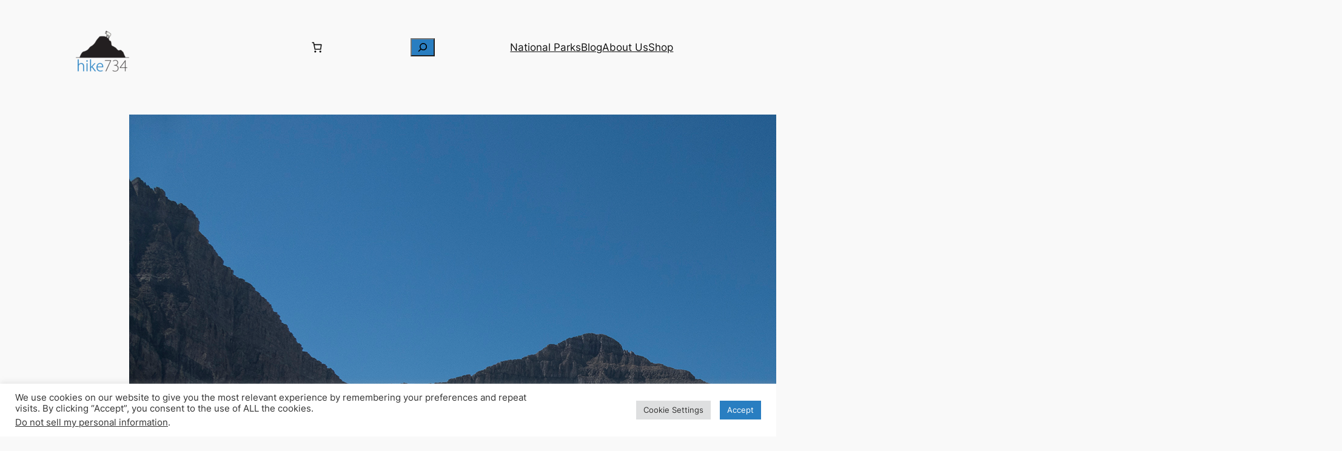

--- FILE ---
content_type: text/css
request_url: https://hike734.com/wp-content/cache/flying-press/1f0d270046bd.forms.min.css
body_size: 3729
content:
:root{--affwp-creative-preview-width:10rem;--affwp-card-padding:1.5rem}.fancybox__backdrop{--fancybox-bg:rgba(0, 0, 0, 0.5)}table.affwp-table{text-align:left;width:100%;border:none;margin:0 0 1.5rem;border-collapse:collapse}table.affwp-table td,table.affwp-table th{text-align:left;border:2px solid rgb(0 0 0 / .03);color:#666;padding:.3em 1em;max-width:100%}table.affwp-table th{background:#fafafa;font-weight:700}.affwp-form{margin-bottom:1.5rem}.affwp-form fieldset{border:none}.affwp-form legend{font-size:120%;margin-bottom:1em}.affwp-form input[type=email],.affwp-form input[type=password],.affwp-form input[type=text],.affwp-form input[type=url],.affwp-form textarea{box-sizing:border-box}.affwp-form input{border:1px solid #eaeaea;border:1px solid rgb(51 51 51 / .1)}.affwp-form input[type=email].required,.affwp-form input[type=password].required,.affwp-form input[type=text].required,.affwp-form input[type=url].required{color:inherit}.affwp-form input[type=checkbox]{display:inline-block}.affwp-form label{cursor:pointer}.affwp-form label+input,.affwp-form label+select,.affwp-form label+textarea{width:100%}.affwp-form .affwp-field-terms-of-use-content{background-color:#fff;border:1px solid rgb(51 51 51 / .1);color:#444;padding:0 1rem;margin:1rem 0 .5rem 0;height:8rem;overflow-y:auto;overflow-x:hidden;font-size:14px}.affwp-form .affwp-field-terms-of-use-content *{font-size:14px}.affwp-form .affwp-label-checkbox-multiple,.affwp-form .affwp-label-radio{display:flex;align-items:center}.affwp-form .affwp-label-checkbox-multiple input,.affwp-form .affwp-label-radio input{margin:0 5px 0 0}.affwp-hidden{display:none}.affwp-wrap{margin-bottom:20px}#affwp-custom-links-table .affwp-custom-link{cursor:pointer}.affwp-custom-link-row{display:flex;justify-content:space-between;gap:4rem;position:relative}.affwp-custom-link-actions{display:flex;gap:1rem;align-items:center;visibility:hidden;opacity:0;transition:opacity .1s ease-out}.affwp-custom-link-actions button:hover{background:0 0;border:0}.affwp-custom-link-action{color:#666;transition:color .1s ease-in;cursor:pointer;width:20px;height:20px;display:inline-block}#affwp-custom-links-table td[data-field=link]:hover .affwp-custom-link-actions{visibility:visible;opacity:1}.affwp-copy-button,button.affwp-tooltip{appearance:none;-webkit-appearance:none;background-color:#fff0;border:none;margin:0;padding:0;background-color:unset!important;display:flex}.affwp-tooltip-button-copy,.affwp-tooltip-url-copy{cursor:pointer}.affwp-tooltip-help{cursor:help}.affwp-row{display:flex;justify-content:space-between;align-items:center;gap:4rem}.affwp-row:hover .affwp-row-actions{visibility:visible;opacity:1}.affwp-row-header{font-size:.875rem}.affwp-row-actions{display:flex;gap:1rem;align-items:center;visibility:hidden;opacity:0;transition:opacity .1s ease-out}.affwp-row-action{color:#666;transition:color .1s ease-in;cursor:pointer;width:20px;height:20px;display:inline-block}.affwp-card__tooltip{cursor:help}.affwp-card__tooltip p{margin-bottom:1rem}.affwp-card__tooltip svg{width:1.25rem;height:1.25rem}.tippy-box[data-theme~=affwp] .tippy-content{padding:1rem}.tippy-box[data-theme~=affwp] .tippy-content p{margin-bottom:1rem}.tippy-box[data-theme~=affwp] .tippy-content p:last-child{margin-bottom:0}.affwp-card__header:has(.affwp-card__tooltip){display:flex;justify-content:space-between;align-items:start;gap:.5rem}.affwp-card.affwp-affiliate-link{margin-bottom:1.5rem}.affwp-affiliate-link__display{display:flex;flex-direction:column;gap:1rem}.affwp-affiliate-link__toggle{margin-top:.5rem;display:inline-block}.affwp-affiliate-link__input{cursor:pointer}.affwp-affiliate-landing-pages .affwp-affiliate-link__display:not(:last-child){padding-bottom:1rem;border-bottom:1px solid rgb(17 24 39 / .05);margin-bottom:1rem}.affwp-link-sharing{display:flex;flex-direction:column;gap:.5rem;margin-top:1.5rem}.affwp-link-sharing__options{display:flex;gap:1rem;flex-wrap:wrap}.affwp-link-sharing__icon{display:flex;justify-content:center;align-items:center}.affwp-link-sharing__icon svg{width:2rem;height:2rem;color:rgb(0 0 0 / .75)}.affwp-link-sharing__x svg{width:1.5rem;height:1.5rem}.affwp-link-sharing__qrcode{cursor:pointer}.affwp-errors,.affwp-notice{border-radius:2px;border:1px solid #e6db55;margin:0 0 21px 0;background:#ffffe0;color:#333}.affwp-error,.affwp-notice{padding:10px}p.affwp-error{margin:0!important}#affwp-affiliate-dashboard h4{margin-bottom:20px}#affwp-graphs-filter{margin-bottom:20px}#affwp-affiliate-dashboard #affwp-affiliate-dashboard-tabs{margin:0 0 20px 0;padding:0;border:none}#affwp-affiliate-dashboard #affwp-affiliate-dashboard-tabs li{display:inline-block;padding:0 10px 0 0;margin:0}#affwp-affiliate-dashboard #affwp-affiliate-dashboard-tabs li.active{font-weight:700}#affwp-affiliate-dashboard #affwp-affiliate-dashboard-tabs li a{text-decoration:none}#affwp-affiliate-dashboard .affwp-graph{margin-bottom:20px}#affwp-affiliate-dashboard .affwp-graph table{width:auto}#affwp-affiliate-dashboard-visits{table-layout:fixed}#affwp-affiliate-dashboard-visits .visit-url{width:30%}#affwp-affiliate-dashboard-visits .referring-url{width:30%}#affwp-affiliate-dashboard-visits .referral-status{width:15%}#affwp-affiliate-dashboard-visits .visit-date{width:25%}#affwp-affiliate-dashboard .affwp-send-notifications-wrap label,.affwp-form .affwp-tos,.affwp-form .affwp-user-remember{width:auto}#affwp-affiliate-dashboard-payouts-service{margin-bottom:50px}.affwp-form select#affwp-payout-service-account-type,.affwp-form select#affwp-payout-service-country{width:100%}.visit-converted i{display:inline-block;position:relative;top:2px;left:2px}.visit-converted i:before{font-family:dashicons;font-style:normal}.visit-converted.yes i:before{content:"\f147";color:#5e95ef}.visit-converted.no i:before{content:"\f158";color:#ef6c5e}.affwp-creative pre{background-color:rgb(0 0 0 / .01);border:1px solid rgb(51 51 51 / .1);line-height:1.5;max-width:100%;overflow:auto;padding:1em;white-space:pre-wrap;word-wrap:break-word}.affwp-creative code,.affwp-creative pre{hyphens:none}.affwp-creative:not(.affwp-creatives-view .affwp-creative){margin-bottom:40px;padding-bottom:20px;border-bottom:1px solid #eaeaea;border-bottom:1px solid rgb(51 51 51 / .1)}.affwp-creative:last-of-type:not(.affwp-creatives-view .affwp-creative:last-of-type){border-bottom:none;padding-bottom:0}.affwp-table-wrap{overflow-x:auto}table.affwp-table{word-wrap:break-word;table-layout:auto}.screen-reader-text{position:absolute;margin:-1px;padding:0;height:1px;width:1px;overflow:hidden;clip:rect(0 0 0 0);border:0;word-wrap:normal!important}.affwp-table-responsive td:before{content:attr(data-th) ":\00a0";font-weight:700}.affwp-table-responsive td:before{display:none}.affwp-spinner{margin:auto;padding:0;width:2rem;height:2rem}.affwp-spinner svg{width:100%;height:100%;vertical-align:top;animation:affwp-spinner-rotate 2s linear infinite}.affwp-spinner svg *{stroke-width:2.75;fill:none}.affwp-spinner svg :first-child{stroke:rgb(0 0 0 / .1)}.affwp-spinner svg :last-child{stroke:rgb(17 24 28 / .8);animation:affwp-spinner-dash 2s ease-in-out infinite}@keyframes affwp-spinner-rotate{100%{transform:rotate(360deg)}}@keyframes affwp-spinner-dash{0%{stroke-dasharray:1,150;stroke-dashoffset:0}50%{stroke-dasharray:90,150;stroke-dashoffset:-35}100%{stroke-dasharray:90,150;stroke-dashoffset:-124}}#affwp-affiliate-dashboard-creatives .affwp-creatives-types-menu{list-style:none;display:inline-flex;margin:0 0 1.5rem;padding:.125rem;background-color:rgb(0 0 0 / .05);gap:.125rem}#affwp-affiliate-dashboard-creatives .affwp-view-switcher{list-style:none;display:flex;margin:0 0 0 auto;padding:0}#affwp-affiliate-dashboard-creatives .affwp-creatives-types-menu a{text-decoration:none;padding:.25rem .75rem;font-weight:500;display:inline-block;transition:background-color .1s ease-in}#affwp-affiliate-dashboard-creatives .affwp-creatives-types-menu li,#affwp-affiliate-dashboard-creatives .affwp-view-switcher li{margin:0;padding:0}#affwp-affiliate-dashboard-creatives .affwp-creatives-types-menu .active a{background:#fff;color:rgb(0 0 0 / .75)}.affwp-view-switcher{justify-content:end}.affwp-view-switcher li .affwp-view-switcher__button{padding:.5rem;color:rgb(0 0 0 / .3);display:inline-flex;border:1px solid #fff0}.affwp-view-switcher li{background-color:#fff0;transition:background-color .1s linear}.affwp-view-switcher li:hover:not(.active){background-color:rgb(0 0 0 / .05)}.affwp-view-switcher .active svg,.affwp-view-switcher .affwp-view-switcher__button:hover svg{color:rgb(0 0 0 / .75)}.affwp-creatives-table{display:flex;flex-direction:column;width:100%}.affwp-creatives-table-row{display:flex;position:relative}.affwp-creatives-table-cell{flex:1;min-width:0;align-items:center}.affwp-creatives-table-cell[data-column=type]{flex-direction:column;align-items:start;justify-content:center}.affwp-creatives-table-cell[data-column=date_updated]{justify-content:end}.affwp-creatives-table-row{padding:1.5rem 0}.affwp-creatives-view--as-list .affwp-creative{border-top:1px solid rgb(0 0 0 / .03);gap:1.5rem;position:relative;flex-direction:column}.affwp-creatives-list-header{display:none}.affwp-creatives-list-header>div[data-sorted=true][data-order=asc]>a::after{content:" \2191"}.affwp-creatives-list-header>div[data-sorted=true][data-order=desc]>a::after{content:" \2193"}.affwp-creative-name-wrap{display:flex;gap:1.5rem;flex-direction:column}.affwp-creatives-view--as-grid .affwp-creative-name{white-space:nowrap}.affwp-creatives-view--as-grid .affwp-creative-name{overflow:hidden;text-overflow:ellipsis}#affwp-creatives-modal .affwp-creative-name,.affwp-creatives-view--as-grid .affwp-creative-name{font-weight:600}#affwp-creatives-modal .affwp-creative-name{margin-bottom:.25rem;margin-top:0;font-size:2rem;line-height:1.1}.affwp-creatives-item-actions{align-items:center}.affwp-creatives-item-actions form{margin:0;padding:0}.affwp-creatives-list-column-label{display:block;font-weight:600;line-height:1;margin-bottom:.25rem}.affwp-creative-preview{border:2px solid rgb(0 0 0 / .03);padding:.25rem;display:flex;justify-content:center;overflow:hidden;transition:border .1s linear}.affwp-creative:hover .affwp-creative-preview{border:2px solid rgb(0 0 0 / .08)}.affwp-creatives-view--as-grid .affwp-creative-preview{height:100%;aspect-ratio:1;margin-bottom:.5rem}.affwp-creative-preview img{max-width:100%}.affwp-creatives-view--as-grid .affwp-creative:hover{cursor:pointer}.affwp-creative img{object-fit:contain;height:100%}.affwp-creatives-view--as-list img{max-height:var(--affwp-creative-preview-width)}.affwp-modal *{margin:0}.affwp-modal__header{margin-bottom:1.5rem}.affwp-modal__header h2{margin-bottom:.5rem}.affwp-modal__actions{margin-top:1.5rem;display:flex;justify-content:space-between;align-items:center;gap:4rem}.affwp-modal__button{align-self:start}.affwp-modal__qr-code{display:flex;justify-content:center}.affwp-modal__body:has(.affwp-modal__qr-code){border:2px solid rgb(0 0 0 / .03);padding:2rem}#affwp-creatives-modal{width:100%;max-width:960px;padding:4rem;gap:2rem}.affwp-copy-textarea-content{min-height:8rem;resize:none;width:100%}#affwp-creatives-modal .affwp-creative-section-preview{display:flex;flex-direction:column;gap:1rem}#affwp-creatives-modal .affwp-creative-preview{padding:2rem}#affwp-creatives-modal .affwp-creative-preview img{height:auto}#affwp-creatives-modal .affwp-creative-preview+form.affwp-creative-copy-form{margin-top:2rem}.affwp-print-button{margin-left:auto}#affwp-printable-area{display:none}.affwp-creative-details{display:flex;justify-content:space-between;align-items:center;gap:1rem}.affwp-creative-details>div{line-height:1.3}.affwp-creative-file-extension{font-weight:600}.affwp-creative-section-title{font-weight:600;font-size:1.3rem;line-height:1}#affwp-creatives-modal .affwp-creative-subtitle,.affwp-creative-file-details{color:rgb(0 0 0 / .6);display:inline-flex;align-items:center}#affwp-creatives-modal form,#affwp-creatives-modal p{margin:0}.affwp-creative-section-code{margin-top:2rem}.affwp-creative-copy-form{display:flex;flex-direction:column;align-items:start;gap:1rem}.affwp-creative-separator{margin:0 .5rem}.affwp-creatives-view--as-grid{--gap:2rem;--max-columns:5;display:grid;gap:var(--gap);grid-template-columns:repeat(auto-fill,minmax(max(var(--affwp-creative-preview-width),100% / var(--max-columns) - var(--gap)),1fr))}.affwp-creatives-view--as-grid .affwp-creative-size,.affwp-creatives-view--as-grid .affwp-creative-type{color:rgb(0 0 0 / .6)}.is-draggable .fancybox__content{cursor:default}.affwp-infinite-scroll-trigger[data-state=loading]{text-align:center}.affwp-infinite-scroll-trigger .affwp-spinner{display:none}.affwp-infinite-scroll-trigger[data-state=loading] .affwp-spinner{display:inline-block}.affwp-creative[data-type=text_link] .affwp-creative-preview{padding:1rem}.affwp-creatives-filters{display:flex;flex-wrap:wrap;align-items:center;gap:1rem;justify-content:space-between;margin-bottom:1rem}#affwp-affiliate-dashboard-creatives .affwp-creatives-filters .affwp-category-dropdown,#affwp-affiliate-dashboard-creatives .affwp-creatives-filters .affwp-category-dropdown select,#affwp-affiliate-dashboard-creatives .affwp-creatives-filters form,#affwp-affiliate-dashboard-creatives .affwp-creatives-filters input[type=submit]{margin-bottom:0}.affwp-category-dropdown>div{display:flex;align-items:center;gap:.5rem}.affwp-button[download][href=""]{opacity:.5;pointer-events:none;cursor:not-allowed}@media (min-width:768px){.affwp-creatives-view--as-list .affwp-creative{flex-direction:row}.affwp-creatives-table-cell{display:flex}.affwp-creative-name-wrap{flex-direction:row;align-items:center}.affwp-creatives-list-column-label{display:none}.affwp-creatives-view--as-list .affwp-creative img{object-fit:contain}.affwp-creatives-view--as-list .affwp-creative-preview{align-items:center;height:var(--affwp-creative-preview-width);width:var(--affwp-creative-preview-width);flex-shrink:0;box-sizing:border-box}.affwp-creative[data-type=text_link] .affwp-creative-preview{font-size:.875rem}.affwp-creatives-view--as-list .affwp-creative-name{font-weight:600}.affwp-creative-id,.affwp-creative-size{font-size:.875rem}.affwp-creatives-list-header{display:flex;gap:1.5rem}.affwp-creatives-list-header,.affwp-creatives-view--as-list .affwp-creative{position:relative}.affwp-creatives-view--as-list .affwp-creative>div:first-child,.affwp-creatives-view--as-list .affwp-creatives-list-header>div:first-child{flex-grow:3}.affwp-creative>div:first-child,.affwp-creatives-list-header>div:first-child{padding-left:0}.affwp-creatives-view--as-list .affwp-creative>.affwp-creatives-item-actions{position:relative}.affwp-creatives-view--as-list .affwp-creative>.affwp-creatives-item-actions{position:absolute;top:0;right:0;bottom:0;left:0;width:100%;height:100%;display:flex;justify-content:end;padding:0}.affwp-creative-last-updated,.affwp-creatives-item-actions button{transition:opacity .1s ease-in}.affwp-creatives-item-actions button{visibility:hidden;opacity:0}.affwp-creatives-item-actions:hover{cursor:pointer}.affwp-creatives-table-row:hover .affwp-creatives-item-actions button{visibility:visible;position:relative;right:0;opacity:1}.affwp-creative-last-updated{opacity:1}.affwp-creatives-table-row:hover .affwp-creative-last-updated{opacity:0}}@media (min-width:480px){#affwp-affiliate-dashboard-url-generator .affwp-affiliate-link,.affwp-affiliate-link__display{flex-direction:row}.affwp-affiliate-link__input{flex-grow:1}.affwp-link-sharing{flex-direction:row;align-items:center}}.affwp-card{border:1px solid rgb(17 24 39 / .05);box-shadow:#fff0 0 0 0 0,transparent 0 0 0 0,rgb(0 0 0 / .1) 0 1px 3px 0,rgb(0 0 0 / .1) 0 1px 2px -1px}.affwp-card .affwp-card__header:not(.affwp-affiliate-link__tooltip) *{margin:0}.affwp-card__actions,.affwp-card__header{padding:1.5rem}.affwp-card__header+.affwp-card__actions{padding-top:0}.affwp-card__content--form{display:grid;gap:1rem}.affwp-card__content,.affwp-card__footer{padding:var(--affwp-card-padding);padding-top:0}.affwp-card--compact{border-radius:.25rem}.affwp-card--compact .affwp-card__content,.affwp-card--compact .affwp-card__footer,.affwp-card--compact .affwp-card__header{padding:1rem}@media (max-width:767px){#affwp-affiliate-dashboard-campaign-stats .affwp-table-responsive td.affwp-table-no-data{display:block}#affwp-affiliate-dashboard-payouts .affwp-table-responsive td.affwp-table-no-data:before,#affwp-affiliate-dashboard-referrals .affwp-table-responsive td.affwp-table-no-data:before,#affwp-affiliate-dashboard-visits .affwp-table-responsive td.affwp-table-no-data:before{display:none}.affwp-table-responsive td:last-child{margin-bottom:20px}.affwp-table-responsive td:first-child{background-color:#fafafa}.affwp-table-responsive td:before{display:inline-block}.affwp-table-responsive th{display:none}.affwp-table-responsive td{display:flex;justify-content:space-between}.affwp-custom-link-row{flex-direction:column;gap:0}.affwp-custom-link-actions{visibility:visible;opacity:1;padding:10px 0}}@media print{body.affwp-affiliate-area-creatives *{display:none}#affwp-printable-area{display:flex;justify-content:center;align-items:center;position:absolute;left:0;top:0;width:100%;height:100%}#affwp-printable-area img{display:inline-block}}.affwp-coupon-url-section{margin-top:1rem;max-width:500px}.affwp-coupon-url-section:hover .affwp-row-actions{visibility:visible;opacity:1}#affwp-affiliate-dashboard-coupons .affwp-tooltip-url-copy{cursor:pointer;overflow:hidden;white-space:nowrap;text-overflow:ellipsis}.affwp-copy-coupon-url{display:flex;align-items:center}.affwp-registration-submitted form fieldset{display:none}.affwp-stripe-payouts{margin-bottom:2rem}.affwp-stripe-payouts__status{padding:12px 15px;margin-bottom:1em;border-radius:4px;border-left:4px solid}.affwp-stripe-payouts__status--connected{background-color:#f6fef7;border-left-color:#46b450;color:#1a5d1f}.affwp-stripe-payouts__status--warning{background-color:#fffdf0;border-left-color:#ffb900;color:#6b5600}.affwp-stripe-payouts__status--error{background-color:#fef2f2;border-left-color:#dc3545;color:#7f1d1d}.affwp-stripe-payouts__account-info{display:block}.affwp-stripe-payouts__account-info-label{display:block;margin-bottom:.5em}.affwp-stripe-payouts__account-info-value{display:inline-block;padding:3px 8px;background-color:rgb(255 255 255 / .7);border:1px solid rgb(70 180 80 / .3);border-radius:3px;font-family:monospace;font-size:.9em;color:inherit}.affwp-stripe-notice{padding:12px;margin-bottom:1em;border-radius:4px;border-left:4px solid}.affwp-stripe-notice--success{background-color:#f0f8f0;border-left-color:#46b450}.affwp-stripe-notice--error{background-color:#fef2f2;border-left-color:#dc3545}.affwp-stripe-notice--info{background-color:#e8f4fd;border-left-color:#2196f3}.affwp-stripe-notice__message{margin:0!important}.affwp-stripe-notice__link{font-weight:600}

--- FILE ---
content_type: text/css
request_url: https://hike734.com/wp-content/cache/flying-press/f2e3a1d5edc3.sensei-wcpc-courses.css
body_size: 309
content:
.course-container .course-products{line-height:1.5;margin:5px 0 0;padding:0}.course-container .course-product{list-style-type:none}.course-container .course-product-title{font-weight:700}.course-container .course-product-price{color:#222}.course-meta .course-products{grid-gap:20px;background:#eee;display:grid;grid-auto-rows:1fr;grid-template-columns:repeat(auto-fit,minmax(200px,1fr));padding:20px}.course-meta .course-products .cart{margin:0;padding:0;text-align:center}.course-meta .course-products .single_add_to_cart_button{margin:0;top:0}.course-meta .course-product{background:#fff;box-shadow:0 3px 6px rgb(0 0 0 / .16),0 3px 6px rgb(0 0 0 / .23);box-sizing:border-box;display:flex;flex-direction:column;height:100%;padding:1em}.course-meta .course-product-description,.course-meta .course-product-price,.course-meta .course-product-title{line-height:1.25;margin:0 0 10px;padding:0}.course-meta .course-product-description{flex:1 1 auto}.course-meta .course-product-price{display:inline-block;font-weight:700;text-align:right;width:100%}#sensei-user-courses .course-container .course .course-expiration-message{font-size:.9em;margin-top:30px}#sensei-user-courses .course-container .course .course-expiration-message:before{content:"";display:inline-block;font-family:FontAwesomeSensei,FontAwesome,sans-serif;margin-right:8px}#sensei-user-courses .course-container .course .course-expiration-message--expired{color:#d63638}#sensei-user-courses .course-container .course .course-expiration-message--countdown,#sensei-user-courses .course-container .course .course-expiration-message--today{color:#e68b28}#sensei-user-courses .course-container .course .course-expiration-message--future{color:#787c82}#sensei-user-courses .course-container .course .course-expiration-message+.entry-actions{padding-top:20px}